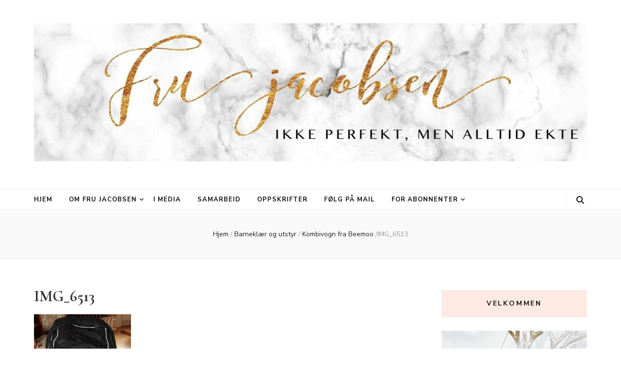

--- FILE ---
content_type: text/javascript
request_url: https://usercontent.one/wp/www.frujacobsen.no/wp-content/themes/blossom-chic/js/custom.js?ver=1.1.2
body_size: 333
content:
jQuery(document).ready(function($){    
    
    var rtl, mrtl, slider_auto;
    
    if( blossom_chic_data.rtl == '1' ){
        rtl = true;
        mrtl = false;
    }else{
        rtl = false;
        mrtl = true;
    }

    if( blossom_chic_data.auto == '1' ){
        slider_auto = true;
    }else{
        slider_auto = false;
    }

    //banner layout two
    $('.slider-layout-two').owlCarousel({
        loop       : true,
        nav        : true,
        items      : 1,
        dots       : false,
        autoplay   : slider_auto,
        rtl        : rtl,
        animateOut : blossom_chic_data.animation,
        responsive : {
            1200: {
                margin: 130,
                stagePadding: 215
            },
            1025: {
                margin: 50,
                stagePadding: 85
            },
            768: {
                margin: 5,
                stagePadding: 85
            },
            0: {
                margin: 10,
                stagePadding: 30
            }
        }
    });  
});